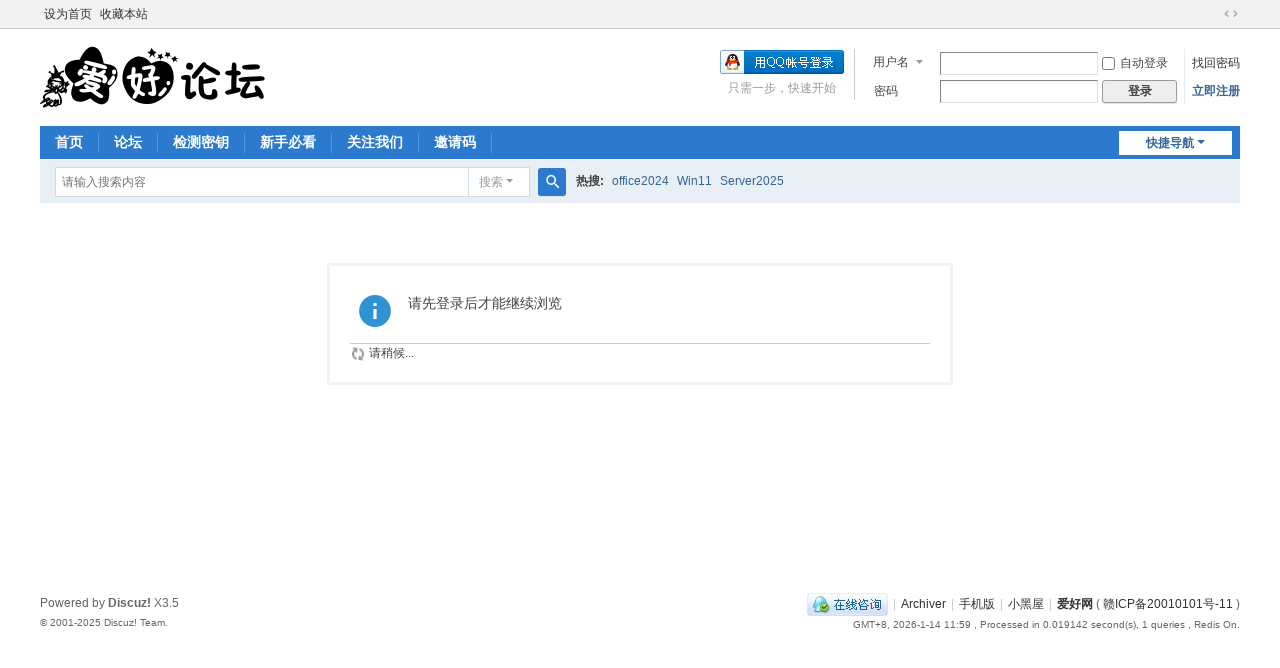

--- FILE ---
content_type: text/html; charset=utf-8
request_url: https://www.aihao.cc/space-uid-3303.html
body_size: 3707
content:
<!DOCTYPE html>
<html>
<head>
<meta charset="utf-8" />
<meta name="renderer" content="webkit" />
<meta http-equiv="X-UA-Compatible" content="IE=edge" />
<title>提示信息 -  爱好论坛 -  AiHao.Cc!</title>

<meta name="keywords" content="" />
<meta name="description" content=",爱好论坛" />
<meta name="generator" content="Discuz! X3.5" />
<meta name="author" content="Discuz! Team and Comsenz UI Team" />
<meta name="copyright" content="2001-2025 Discuz! Team." />
<meta name="MSSmartTagsPreventParsing" content="True" />
<meta http-equiv="MSThemeCompatible" content="Yes" />
<base href="https://www.aihao.cc/" /><link rel="stylesheet" type="text/css" href="/data/cache/style_1_common.css?Utt" /><link rel="stylesheet" type="text/css" href="/data/cache/style_1_home_follow.css?Utt" /><link rel="stylesheet" id="css_extstyle" type="text/css" href="./template/default/style/t3/style.css?Utt" /><!--[if IE]><link rel="stylesheet" type="text/css" href="/data/cache/style_1_iefix.css?Utt" /><![endif]--><script type="text/javascript">var STYLEID = '1', STATICURL = 'static/', IMGDIR = 'static/image/common', VERHASH = 'Utt', charset = 'utf-8', discuz_uid = '0', cookiepre = 'cMWj_2132_', cookiedomain = '', cookiepath = '/', showusercard = '1', attackevasive = '0', disallowfloat = 'newthread', creditnotice = '1|威望|,2|金钱|,3|贡献|,4|推广|,5|热心|,6|福利|,8|违规|', defaultstyle = './template/default/style/t3', REPORTURL = 'aHR0cHM6Ly93d3cuYWloYW8uY2Mvc3BhY2UtdWlkLTMzMDMuaHRtbA==', SITEURL = 'https://www.aihao.cc/', JSPATH = 'static/js/', CSSPATH = '/data/cache/style_', DYNAMICURL = '';</script>
<script src="static/js/common.js?Utt" type="text/javascript"></script>
<meta name="application-name" content="爱好论坛" />
<meta name="msapplication-tooltip" content="爱好论坛" />
<meta name="msapplication-task" content="name=门户;action-uri=https://www.aihao.cc/portal.php;icon-uri=https://www.aihao.cc/static/image/common/portal.ico" /><meta name="msapplication-task" content="name=论坛;action-uri=https://www.aihao.cc/forum.php;icon-uri=https://www.aihao.cc/static/image/common/bbs.ico" />
<meta name="msapplication-task" content="name=群组;action-uri=https://www.aihao.cc/group.php;icon-uri=https://www.aihao.cc/static/image/common/group.ico" /><meta name="msapplication-task" content="name=动态;action-uri=https://www.aihao.cc/home.php;icon-uri=https://www.aihao.cc/static/image/common/home.ico" /><script src="static/js/home.js?Utt" type="text/javascript"></script>
</head>

<body id="nv_home" class="pg_follow" onkeydown="if(event.keyCode==27) return false;">
<div id="append_parent"></div><div id="ajaxwaitid"></div>
<div id="toptb" class="cl">
<div class="wp">
<div class="z"><a href="javascript:;"  onclick="setHomepage('https://www.aihao.cc/');">设为首页</a><a href="https://www.aihao.cc/"  onclick="addFavorite(this.href, '爱好论坛');return false;">收藏本站</a></div>
<div class="y">
<a id="switchblind" href="javascript:;" onclick="toggleBlind(this)" title="开启辅助访问" class="switchblind"></a>
<a href="javascript:;" id="switchwidth" onclick="widthauto(this)" title="切换到宽版" class="switchwidth">切换到宽版</a>
</div>
</div>
</div>

<div id="hd">
<div class="wp">
<div class="hdc cl"><h2><a href="https://www.aihao.cc/" title="爱好论坛"><img src="/logo.png" alt="爱好论坛" class="boardlogo" id="boardlogo" border="0" /></a></h2><script src="static/js/logging.js?Utt" type="text/javascript"></script>
<form method="post" autocomplete="off" id="lsform" action="member.php?mod=logging&amp;action=login&amp;loginsubmit=yes&amp;infloat=yes&amp;lssubmit=yes" onsubmit="return lsSubmit();">
<div class="fastlg cl">
<span id="return_ls" style="display:none"></span>
<div class="y pns">
<table cellspacing="0" cellpadding="0">
<tr>
<td>
<span class="ftid">
<select name="fastloginfield" id="ls_fastloginfield" width="40">
<option value="username">用户名</option>
<option value="email">Email</option>
</select>
</span>
<script type="text/javascript">simulateSelect('ls_fastloginfield')</script>
</td>
<td><input type="text" name="username" id="ls_username" autocomplete="off" class="px vm" /></td>
<td class="fastlg_l"><label for="ls_cookietime"><input type="checkbox" name="cookietime" id="ls_cookietime" class="pc" value="2592000" />自动登录</label></td>
<td>&nbsp;<a href="javascript:;" onclick="showWindow('login', 'member.php?mod=logging&action=login&viewlostpw=1')">找回密码</a></td>
</tr>
<tr>
<td><label for="ls_password" class="z psw_w">密码</label></td>
<td><input type="password" name="password" id="ls_password" class="px vm" autocomplete="off" /></td>
<td class="fastlg_l"><button type="submit" class="pn vm" style="width: 75px;"><em>登录</em></button></td>
<td>&nbsp;<a href="member.php?mod=reg1ster" class="xi2 xw1">立即注册</a></td>
</tr>
</table>
<input type="hidden" name="formhash" value="982747d6" />
<input type="hidden" name="quickforward" value="yes" />
<input type="hidden" name="handlekey" value="ls" />
</div>

<div class="fastlg_fm y" style="margin-right: 10px; padding-right: 10px">
<p><a href="https://www.aihao.cc/connect.php?mod=login&op=init&referer=home.php%3Fmod%3Dspace%26uid%3D3303&statfrom=login_simple"><img src="static/image/common/qq_login.gif" class="vm" alt="QQ登录" /></a></p>
<p class="hm xg1" style="padding-top: 2px;">只需一步，快速开始</p>
</div>
</div>
</form>
</div>

<div id="nv">
<a href="javascript:;" id="qmenu" onmouseover="delayShow(this, function () {showMenu({'ctrlid':'qmenu','pos':'34!','ctrlclass':'a','duration':2});showForummenu(0);})">快捷导航</a>
<ul><li id="mn_N6666" ><a href="/" hidefocus="true"  >首页</a></li><li id="mn_forum" ><a href="https://www.aihao.cc/forum.php" hidefocus="true" title="BBS"  >论坛<span>BBS</span></a></li><li id="mn_Nba46" ><a href="https://www.aihao.cc/thread-340-1-1.html" hidefocus="true"  >检测密钥</a></li><li id="mn_Ne4d4" ><a href="https://www.aihao.cc/thread-8243-1-1.html" hidefocus="true"  >新手必看</a></li><li id="mn_N7084" ><a href="https://www.aihao.cc/thread-7070-1-1.html" hidefocus="true"  >关注我们</a></li><li id="mn_N579e" ><a href="https://www.aihao.cc/thread-8612-1-1.html" hidefocus="true"  >邀请码</a></li></ul>
</div>
<div id="mu" class="cl">
</div><div id="scbar" class="cl">
<form id="scbar_form" method="post" autocomplete="off" onsubmit="searchFocus($('scbar_txt'))" action="search.php?searchsubmit=yes" target="_blank">
<input type="hidden" name="mod" id="scbar_mod" value="search" />
<input type="hidden" name="formhash" value="982747d6" />
<input type="hidden" name="srchtype" value="title" />
<input type="hidden" name="srhfid" value="0" />
<input type="hidden" name="srhlocality" value="home::follow" />
<table cellspacing="0" cellpadding="0">
<tr>
<td class="scbar_icon_td"></td>
<td class="scbar_txt_td"><input type="text" name="srchtxt" id="scbar_txt" value="请输入搜索内容" autocomplete="off" x-webkit-speech speech /></td>
<td class="scbar_type_td"><a href="javascript:;" id="scbar_type" class="xg1 showmenu" onclick="showMenu(this.id)" hidefocus="true">搜索</a></td>
<td class="scbar_btn_td"><button type="submit" name="searchsubmit" id="scbar_btn" sc="1" class="pn pnc" value="true"><strong class="xi2">搜索</strong></button></td>
<td class="scbar_hot_td">
<div id="scbar_hot">
<strong class="xw1">热搜: </strong>

<a href="search.php?mod=forum&amp;srchtxt=office2024&amp;formhash=982747d6&amp;searchsubmit=true&amp;source=hotsearch" target="_blank" class="xi2" sc="1">office2024</a>



<a href="search.php?mod=forum&amp;srchtxt=Win11&amp;formhash=982747d6&amp;searchsubmit=true&amp;source=hotsearch" target="_blank" class="xi2" sc="1">Win11</a>



<a href="search.php?mod=forum&amp;srchtxt=Server2025&amp;formhash=982747d6&amp;searchsubmit=true&amp;source=hotsearch" target="_blank" class="xi2" sc="1">Server2025</a>

</div>
</td>
</tr>
</table>
</form>
</div>
<ul id="scbar_type_menu" class="p_pop" style="display: none;"><li><a href="javascript:;" rel="user">用户</a></li></ul>
<script type="text/javascript">
initSearchmenu('scbar', '');
</script>
</div>
</div>


<div id="wp" class="wp">
<div id="ct" class="wp cl w">
<div class="nfl" id="main_succeed" style="display: none">
<div class="f_c altw">
<div class="alert_right">
<p id="succeedmessage"></p>
<p id="succeedlocation" class="alert_btnleft"></p>
<p class="alert_btnleft"><a id="succeedmessage_href">如果您的浏览器没有自动跳转，请点击此链接</a></p>
</div>
</div>
</div>
<div class="nfl" id="main_message">
<div class="f_c altw">
<div id="messagetext" class="alert_info">
<p>请先登录后才能继续浏览</p>
</div>
<div id="messagelogin"></div>
<script type="text/javascript">ajaxget('member.php?mod=logging&action=login&infloat=yes&frommessage', 'messagelogin');</script>
</div>
</div>
</div>	</div>
<div id="ft" class="wp cl">
<div id="flk" class="y">
<p>
<a href="//wpa.qq.com/msgrd?v=3&amp;uin=250625060&amp;site=爱好论坛&amp;menu=yes&amp;from=discuz" target="_blank" title="QQ"><img src="static/image/common/site_qq.jpg" alt="QQ" /></a><span class="pipe">|</span><a href="https://www.aihao.cc/archiver/" >Archiver</a><span class="pipe">|</span><a href="https://www.aihao.cc/forum.php?showmobile=yes" >手机版</a><span class="pipe">|</span><a href="https://www.aihao.cc/forum.php?mod=misc&action=showdarkroom" >小黑屋</a><span class="pipe">|</span><strong><a href="https://www.aihao.cc/forum.php" target="_blank">爱好网</a></strong>
( <a href="https://beian.miit.gov.cn/" target="_blank">赣ICP备20010101号-11</a> )<div style="display: none"></div></p>
<p class="xs0">
GMT+8, 2026-1-14 11:59<span id="debuginfo">
, Processed in 0.019142 second(s), 1 queries
, Redis On.
</span>
</p>
</div>
<div id="frt">
<p>Powered by <strong>Discuz!</strong> <em>X3.5</em></p>
<p class="xs0">&copy; 2001-2025 Discuz! Team.</p>
</div></div>
<script src="home.php?mod=misc&ac=sendmail&rand=1768363172" type="text/javascript"></script>

<div id="scrolltop">
<span hidefocus="true"><a title="返回顶部" onclick="window.scrollTo('0','0')" class="scrolltopa" ><b>返回顶部</b></a></span>
</div>
<script type="text/javascript">_attachEvent(window, 'scroll', function () { showTopLink(); });checkBlind();</script>
</body>
</html>
